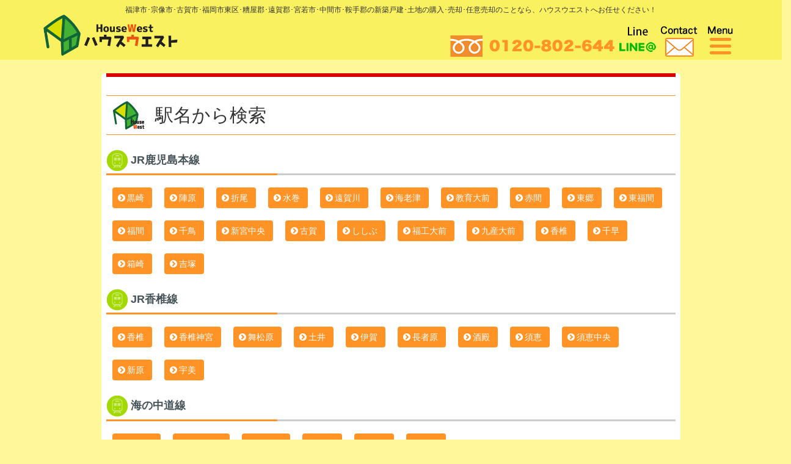

--- FILE ---
content_type: text/html; charset=UTF-8
request_url: https://www.housewest.jp/s_eki/
body_size: 9676
content:
<!DOCTYPE html>
<html lang="ja">
<head>
	<meta charset="utf-8">
	<meta http-equiv="X-UA-Compatible" content="IE=edge">
	<meta name="viewport" content="width=device-width, initial-scale=1">
	<meta name="author" content="">
	<title>駅名から検索 | ハウスウエスト</title>
<!-- Google tag (gtag.js) -->
<script async src="https://www.googletagmanager.com/gtag/js?id=G-TGGCS8PPWD"></script>
<script>
  window.dataLayer = window.dataLayer || [];
  function gtag(){dataLayer.push(arguments);}
  gtag('js', new Date());

  gtag('config', 'G-TGGCS8PPWD');
</script>
	<!-- HTML5 Shim and Respond.js IE8 support of HTML5 elements and media queries -->
	<!-- WARNING: Respond.js doesn't work if you view the page via file:// -->
	<!--[if lt IE 9]>
		<script src="//oss.maxcdn.com/libs/html5shiv/3.7.0/html5shiv.js"></script>
		<script src="//oss.maxcdn.com/libs/respond.js/1.4.2/respond.min.js"></script>
	<![endif]-->
	<!-- WP-Rakudane-Plugin Generated -->
<meta name="viewport" content="width=device-width,initial-scale=1.0,minimum-scale=1.0,maximum-scale=1.0,user-scalable=no">

<!-- All in One SEO Pack 2.3.13.2 by Michael Torbert of Semper Fi Web Design[223,230] -->
<link rel="canonical" href="https://www.housewest.jp/s_eki/" />
<!-- WP-Rakudane-Plugin Generated -->
<meta name="viewport" content="width=device-width,initial-scale=1.0,minimum-scale=1.0,maximum-scale=1.0,user-scalable=no">
<meta property="og:title" content="駅名から検索 | ハウスウエスト" />
<meta property="og:type" content="article" />
<meta property="og:url" content="https://www.housewest.jp/s_eki/" />
<meta property="og:site_name" content="ハウスウエスト" />
<meta property="article:published_time" content="2020-11-30T16:21:47Z" />
<meta property="article:modified_time" content="2020-11-30T16:21:58Z" />
<meta name="twitter:card" content="summary" />
<meta name="twitter:title" content="駅名から検索 | ハウスウエスト" />
			<script>
			(function(i,s,o,g,r,a,m){i['GoogleAnalyticsObject']=r;i[r]=i[r]||function(){
			(i[r].q=i[r].q||[]).push(arguments)},i[r].l=1*new Date();a=s.createElement(o),
			m=s.getElementsByTagName(o)[0];a.async=1;a.src=g;m.parentNode.insertBefore(a,m)
			})(window,document,'script','//www.google-analytics.com/analytics.js','ga');

			ga('create', 'UA-62292374-33', 'auto');
			
			ga('send', 'pageview');
			</script>
<!-- /all in one seo pack -->
<link rel='dns-prefetch' href='//s0.wp.com' />
<link rel='dns-prefetch' href='//ajax.googleapis.com' />
<link rel='dns-prefetch' href='//www.google.com' />
<link rel='dns-prefetch' href='//maxcdn.bootstrapcdn.com' />
<link rel='dns-prefetch' href='//s.w.org' />
		<script type="text/javascript">
			window._wpemojiSettings = {"baseUrl":"https:\/\/s.w.org\/images\/core\/emoji\/2.3\/72x72\/","ext":".png","svgUrl":"https:\/\/s.w.org\/images\/core\/emoji\/2.3\/svg\/","svgExt":".svg","source":{"concatemoji":"https:\/\/www.housewest.jp\/wp-includes\/js\/wp-emoji-release.min.js?ver=4.8"}};
			!function(a,b,c){function d(a){var b,c,d,e,f=String.fromCharCode;if(!k||!k.fillText)return!1;switch(k.clearRect(0,0,j.width,j.height),k.textBaseline="top",k.font="600 32px Arial",a){case"flag":return k.fillText(f(55356,56826,55356,56819),0,0),b=j.toDataURL(),k.clearRect(0,0,j.width,j.height),k.fillText(f(55356,56826,8203,55356,56819),0,0),c=j.toDataURL(),b===c&&(k.clearRect(0,0,j.width,j.height),k.fillText(f(55356,57332,56128,56423,56128,56418,56128,56421,56128,56430,56128,56423,56128,56447),0,0),b=j.toDataURL(),k.clearRect(0,0,j.width,j.height),k.fillText(f(55356,57332,8203,56128,56423,8203,56128,56418,8203,56128,56421,8203,56128,56430,8203,56128,56423,8203,56128,56447),0,0),c=j.toDataURL(),b!==c);case"emoji4":return k.fillText(f(55358,56794,8205,9794,65039),0,0),d=j.toDataURL(),k.clearRect(0,0,j.width,j.height),k.fillText(f(55358,56794,8203,9794,65039),0,0),e=j.toDataURL(),d!==e}return!1}function e(a){var c=b.createElement("script");c.src=a,c.defer=c.type="text/javascript",b.getElementsByTagName("head")[0].appendChild(c)}var f,g,h,i,j=b.createElement("canvas"),k=j.getContext&&j.getContext("2d");for(i=Array("flag","emoji4"),c.supports={everything:!0,everythingExceptFlag:!0},h=0;h<i.length;h++)c.supports[i[h]]=d(i[h]),c.supports.everything=c.supports.everything&&c.supports[i[h]],"flag"!==i[h]&&(c.supports.everythingExceptFlag=c.supports.everythingExceptFlag&&c.supports[i[h]]);c.supports.everythingExceptFlag=c.supports.everythingExceptFlag&&!c.supports.flag,c.DOMReady=!1,c.readyCallback=function(){c.DOMReady=!0},c.supports.everything||(g=function(){c.readyCallback()},b.addEventListener?(b.addEventListener("DOMContentLoaded",g,!1),a.addEventListener("load",g,!1)):(a.attachEvent("onload",g),b.attachEvent("onreadystatechange",function(){"complete"===b.readyState&&c.readyCallback()})),f=c.source||{},f.concatemoji?e(f.concatemoji):f.wpemoji&&f.twemoji&&(e(f.twemoji),e(f.wpemoji)))}(window,document,window._wpemojiSettings);
		</script>
		<style type="text/css">
img.wp-smiley,
img.emoji {
	display: inline !important;
	border: none !important;
	box-shadow: none !important;
	height: 1em !important;
	width: 1em !important;
	margin: 0 .07em !important;
	vertical-align: -0.1em !important;
	background: none !important;
	padding: 0 !important;
}
</style>
<link rel='stylesheet' id='contact-form-7-confirm-css'  href='https://www.housewest.jp/wp-content/plugins/contact-form-7-add-confirm/includes/css/styles.css?ver=4.8' type='text/css' media='all' />
<link rel='stylesheet' id='rs-plugin-settings-css'  href='https://www.housewest.jp/wp-content/plugins/revslider/public/assets/css/settings.css?ver=5.0.4' type='text/css' media='all' />
<style id='rs-plugin-settings-inline-css' type='text/css'>
.tp-caption a{color:#ff7302;text-shadow:none;-webkit-transition:all 0.2s ease-out;-moz-transition:all 0.2s ease-out;-o-transition:all 0.2s ease-out;-ms-transition:all 0.2s ease-out}.tp-caption a:hover{color:#ffa902}
</style>
<link rel='stylesheet' id='boostrap-css'  href='https://www.housewest.jp/wp-content/themes/housewest/css/bootstrap.min.css?ver=4.8' type='text/css' media='all' />
<link rel='stylesheet' id='font-awesome-css'  href='//maxcdn.bootstrapcdn.com/font-awesome/4.7.0/css/font-awesome.min.css?ver=4.8' type='text/css' media='all' />
<link rel='stylesheet' id='style-css'  href='https://www.housewest.jp/wp-content/themes/housewest/css/import.css?ver=20251120' type='text/css' media='all' />
<link rel='stylesheet' id='style_bukken-css'  href='https://www.housewest.jp/wp-content/themes/housewest/css/style_bukken.css?ver=4.8' type='text/css' media='all' />
<link rel='stylesheet' id='animate-css'  href='https://www.housewest.jp/wp-content/themes/housewest/css/animate.min.css' type='text/css' media='all' />
<link rel='stylesheet' id='swiper-css'  href='https://www.housewest.jp/wp-content/themes/housewest/css/swiper.min.css' type='text/css' media='all' />
<link rel='stylesheet' id='jetpack_css-css'  href='https://www.housewest.jp/wp-content/plugins/jetpack/css/jetpack.css?ver=5.0' type='text/css' media='all' />
<script  src='//ajax.googleapis.com/ajax/libs/jquery/1.10.2/jquery.min.js?ver=1.10.2'></script>
<script  src='https://www.housewest.jp/wp-content/plugins/revslider/public/assets/js/jquery.themepunch.tools.min.js?ver=5.0.4'></script>
<script  src='https://www.housewest.jp/wp-content/plugins/revslider/public/assets/js/jquery.themepunch.revolution.min.js?ver=5.0.4'></script>
<link rel='https://api.w.org/' href='https://www.housewest.jp/wp-json/' />
<link rel="EditURI" type="application/rsd+xml" title="RSD" href="https://www.housewest.jp/xmlrpc.php?rsd" />
<link rel="wlwmanifest" type="application/wlwmanifest+xml" href="https://www.housewest.jp/wp-includes/wlwmanifest.xml" /> 
<meta name="generator" content="WordPress 4.8" />
<link rel='shortlink' href='https://wp.me/P91gue-FN' />
<link rel="alternate" type="application/json+oembed" href="https://www.housewest.jp/wp-json/oembed/1.0/embed?url=https%3A%2F%2Fwww.housewest.jp%2Fs_eki%2F" />
<link rel="alternate" type="text/xml+oembed" href="https://www.housewest.jp/wp-json/oembed/1.0/embed?url=https%3A%2F%2Fwww.housewest.jp%2Fs_eki%2F&#038;format=xml" />
<!-- Favicon Rotator -->
<link rel="shortcut icon" href="https://www.housewest.jp/wp-content/uploads/2017/07/apple-touch-icon-180x180-precomposed.png" />
<link rel="apple-touch-icon-precomposed" href="https://www.housewest.jp/wp-content/uploads/2022/05/fav_hw.png" />
<!-- End Favicon Rotator -->
	<style type="text/css">
		div.wpcf7 .screen-reader-response {
			display: none;
		}
		div.wpcf7 img.ajax-loader {
			border: none;
			vertical-align: middle;
			margin-left: 4px;
		}
		div.wpcf7 .form-inline img.ajax-loader {
			display: inline;
		}
		div.wpcf7 div.ajax-error {
			display: none;
		}
		div.wpcf7 .wpcf7-display-none {
			display: none;
		}
		div.wpcf7 .form-inline .form-group {
			max-width: 250px;
		}
		div.wpcf7 .input-group-addon img {
			height: 100%;
			width: auto;
			max-width: none !important;
			border-radius: 5px;
		}
		div.wpcf7 .input-group-addon.input-group-has-image {
			padding: 0;
		}
	</style>
	
<link rel='dns-prefetch' href='//v0.wordpress.com'>
<style type='text/css'>img#wpstats{display:none}</style><script src="https://ajaxzip3.github.io/ajaxzip3.js" charset="UTF-8"></script>
    <script type="text/javascript">
    jQuery(function($){
    	$("#zip").attr('onKeyUp', 'AjaxZip3.zip2addr(this,\'\',\'address\',\'address\');');  
     	$("#rakudane-zipcode").attr('onKeyUp', 'AjaxZip3.zip2addr(this,\'\',\'rakudane-address\',\'rakudane-address\');');     
	})</script><style>.simplemap img{max-width:none !important;padding:0 !important;margin:0 !important;}.staticmap,.staticmap img{max-width:100% !important;height:auto !important;}.simplemap .simplemap-content{display:none;}</style>
<script>var google_map_api_key = 'AIzaSyCUsmQrrpsUCaZ_uAM6KUiOsTr4pKyi-00';</script><meta name="generator" content="Powered by Slider Revolution 5.0.4 - responsive, Mobile-Friendly Slider Plugin for WordPress with comfortable drag and drop interface." />
</head>
<body>
	<section id="head_wrap">
		<div class="container-fluid head_content hide_xs hide_sm">
			<div class="row">
				<div class="col-xs-12">
					<h1 class="head-text">福津市･宗像市･古賀市･福岡市東区･糟屋郡･遠賀郡･宮若市･中間市･鞍手郡の新築戸建･土地の購入･売却･任意売却のことなら、ハウスウエストへお任せください！</h1>
				</div>
			</div>
			<div class="container">
				<div class="row">
					<div class="col-xs-12">
						<div class="head_fx">
							<div class="head_fx_logo">
								<a href="https://www.housewest.jp/"><img src="https://www.housewest.jp/wp-content/themes/housewest/images/logo.png" class="img-responsive"></a>
							</div>
							<div class="head_fx_btn">
								<dd>
									<a href="tel:0120802644">
										<img src="https://www.housewest.jp/wp-content/themes/housewest/images/tel.png" class="sp-tel">
									</a>
								</dd>
								<dd>
									<a href="https://line.me/R/ti/p/%40rdx8005v" target="_blank">
										<img src="https://www.housewest.jp/wp-content/themes/housewest/images/sp-line.png" >
									</a>
								</dd>
								<dd>
									<a href="https://www.housewest.jp/contact">
										<img src="https://www.housewest.jp/wp-content/themes/housewest/images/sp-contact.png" >
									</a>
								</dd>
								<dd class="xs-sidemenu-btn">
									<img src="https://www.housewest.jp/wp-content/themes/housewest/images/sp-menu.png" >
								</dd>
							</div>
						</div>
					</div>	
				</div>					
			</div>
		</div>

		<div class="container head_content hide_md hide_lg">
			<div class="row">			
				<div class="col-xs-12 sp-head hide_md hide_lg">
					<div class="xs_hdlg">
						<a href="https://www.housewest.jp/">
							<img src="https://www.housewest.jp/wp-content/themes/housewest/images/logo.png" class="img-responsive">
						</a>
						<!-- <a href="tel:0120802644">
							<img src="https://www.housewest.jp/wp-content/themes/housewest/images/tel.png" class="img-responsive">
						</a> -->
					</div>
					<div>
						<ul>							
							<li class="xs-sidemenu-btn"><img src="https://www.housewest.jp/wp-content/themes/housewest/images/sp-menu.png" ></li>
						</ul>
					</div>
				</div>
			</div>
		</div>
	</section>

	<div id="main-content">
<section id="contentspage">

<div class="container mt20">
	<div class="row-10">
		
<!--コンテンツ-->
			<div class="col-xs-12 col-sm-12 col-md-10 col-md-offset-1">	
				<div class="con-waku">
					<div class="con-waku-inner">
						<h2 class="midashi01">駅名から検索</h2>
							<div class="row school-waku">
								<div class="col-xs-12">
									<h4 class="border-gray"><img src="https://www.housewest.jp/wp-content/themes/housewest/images/ico-eki.png" class="img-responsive inline-block mr5">JR鹿児島本線</h4>
										<div class="row">
											<div class="col-xs-12">
												<ul>
													<li><a href="https://www.housewest.jp/sale/?_s=1&bdata%5Bb201%5D=010201%2C010203%2C010202%2C010204%2C0103%2C0101&bdata%5Bfeature_target%5D=1004&bdata%5Bfeature_file%5D=mos_list&bdata%5Bstation%5D=1190212&bdata%5Bpref%5D=40&bdata%5Bline%5D=11902%2C11903%2C11904" class="btn btn-main btn-arrow-left2 pull-left">黒崎</a>
													</li>
													<li><a href="https://www.housewest.jp/sale/?_s=1&bdata%5Bb201%5D=010201%2C010203%2C010202%2C010204%2C0103%2C0101&bdata%5Bfeature_target%5D=1004&bdata%5Bfeature_file%5D=mos_list&bdata%5Bstation%5D=1190213&bdata%5Bpref%5D=40&bdata%5Bline%5D=11902%2C11903%2C11904" class="btn btn-main btn-arrow-left2 pull-left">陣原</a>
													</li>
													<li><a href="https://www.housewest.jp/sale/?_s=1&bdata%5Bb201%5D=010201%2C010203%2C010202%2C010204%2C0103%2C0101&bdata%5Bfeature_target%5D=1004&bdata%5Bfeature_file%5D=mos_list&bdata%5Bstation%5D=1190214&bdata%5Bpref%5D=40&bdata%5Bline%5D=11902%2C11903%2C11904" class="btn btn-main btn-arrow-left2 pull-left">折尾</a>
													</li>
													<li><a href="https://www.housewest.jp/sale/?_s=1&bdata%5Bb201%5D=010201%2C010203%2C010202%2C010204%2C0103%2C0101&bdata%5Bfeature_target%5D=1004&bdata%5Bfeature_file%5D=mos_list&bdata%5Bstation%5D=1190215&bdata%5Bpref%5D=40&bdata%5Bline%5D=11902%2C11903%2C11904" class="btn btn-main btn-arrow-left2 pull-left">水巻</a>
													</li>
													<li><a href="https://www.housewest.jp/sale/?_s=1&bdata%5Bb201%5D=010201%2C010203%2C010202%2C010204%2C0103%2C0101&bdata%5Bfeature_target%5D=1004&bdata%5Bfeature_file%5D=mos_list&bdata%5Bstation%5D=1190216&bdata%5Bpref%5D=40&bdata%5Bline%5D=11902%2C11903%2C11904" class="btn btn-main btn-arrow-left2 pull-left">遠賀川</a>
													</li>
													<li><a href="https://www.housewest.jp/sale/?_s=1&bdata%5Bb201%5D=010201%2C010203%2C010202%2C010204%2C0103%2C0101&bdata%5Bfeature_target%5D=1004&bdata%5Bfeature_file%5D=mos_list&bdata%5Bstation%5D=1190217&bdata%5Bpref%5D=40&bdata%5Bline%5D=11902%2C11903%2C11904" class="btn btn-main btn-arrow-left2 pull-left">海老津</a>
													</li>
													<li><a href="https://www.housewest.jp/sale/?_s=1&bdata%5Bb201%5D=010201%2C010203%2C010202%2C010204%2C0103%2C0101&bdata%5Bfeature_target%5D=1004&bdata%5Bfeature_file%5D=mos_list&bdata%5Bstation%5D=1190218&bdata%5Bpref%5D=40&bdata%5Bline%5D=11902%2C11903%2C11904" class="btn btn-main btn-arrow-left2 pull-left">教育大前</a>
													</li>
													<li><a href="https://www.housewest.jp/sale/?_s=1&bdata%5Bb201%5D=010201%2C010203%2C010202%2C010204%2C0103%2C0101&bdata%5Bfeature_target%5D=1004&bdata%5Bfeature_file%5D=mos_list&bdata%5Bstation%5D=1190219&bdata%5Bpref%5D=40&bdata%5Bline%5D=11902%2C11903%2C11904" class="btn btn-main btn-arrow-left2 pull-left">赤間</a>
													</li>
													<li><a href="https://www.housewest.jp/sale/?_s=1&bdata%5Bb201%5D=010201%2C010203%2C010202%2C010204%2C0103%2C0101&bdata%5Bfeature_target%5D=1004&bdata%5Bfeature_file%5D=mos_list&bdata%5Bstation%5D=1190220&bdata%5Bpref%5D=40&bdata%5Bline%5D=11902%2C11903%2C11904" class="btn btn-main btn-arrow-left2 pull-left">東郷</a>
													</li>
													<li><a href="https://www.housewest.jp/sale/?_s=1&bdata%5Bb201%5D=010201%2C010203%2C010202%2C010204%2C0103%2C0101&bdata%5Bfeature_target%5D=1004&bdata%5Bfeature_file%5D=mos_list&bdata%5Bstation%5D=1190221&bdata%5Bpref%5D=40&bdata%5Bline%5D=11902%2C11903%2C11904" class="btn btn-main btn-arrow-left2 pull-left">東福間</a>
													</li>
													<li><a href="https://www.housewest.jp/sale/?_s=1&bdata%5Bb201%5D=010201%2C010203%2C010202%2C010204%2C0103%2C0101&bdata%5Bfeature_target%5D=1004&bdata%5Bfeature_file%5D=mos_list&bdata%5Bstation%5D=1190222&bdata%5Bpref%5D=40&bdata%5Bline%5D=11902%2C11903%2C11904" class="btn btn-main btn-arrow-left2 pull-left">福間</a>
													</li>
													<li><a href="https://www.housewest.jp/sale/?_s=1&bdata%5Bb201%5D=010201%2C010203%2C010202%2C010204%2C0103%2C0101&bdata%5Bfeature_target%5D=1004&bdata%5Bfeature_file%5D=mos_list&bdata%5Bstation%5D=1190223&bdata%5Bpref%5D=40&bdata%5Bline%5D=11902%2C11903%2C11904" class="btn btn-main btn-arrow-left2 pull-left">千鳥</a>
													</li>
													<li><a href="https://www.housewest.jp/sale/?_s=1&bdata%5Bb201%5D=010201%2C010203%2C010202%2C010204%2C0103%2C0101&bdata%5Bfeature_target%5D=1004&bdata%5Bfeature_file%5D=mos_list&bdata%5Bstation%5D=1190233&bdata%5Bpref%5D=40&bdata%5Bline%5D=11902%2C11903%2C11904" class="btn btn-main btn-arrow-left2 pull-left">新宮中央</a>
													</li>
													<li><a href="https://www.housewest.jp/sale/?_s=1&bdata%5Bb201%5D=010201%2C010203%2C010202%2C010204%2C0103%2C0101&bdata%5Bfeature_target%5D=1004&bdata%5Bfeature_file%5D=mos_list&bdata%5Bstation%5D=1190224&bdata%5Bpref%5D=40&bdata%5Bline%5D=11902%2C11903%2C11904" class="btn btn-main btn-arrow-left2 pull-left">古賀</a>
													</li>
													<li><a href="https://www.housewest.jp/sale/?_s=1&bdata%5Bb201%5D=010201%2C010203%2C010202%2C010204%2C0103%2C0101&bdata%5Bfeature_target%5D=1004&bdata%5Bfeature_file%5D=mos_list&bdata%5Bstation%5D=1190232&bdata%5Bpref%5D=40&bdata%5Bline%5D=11902%2C11903%2C11904" class="btn btn-main btn-arrow-left2 pull-left">ししぶ</a>
													</li>
													<li><a href="https://www.housewest.jp/sale/?_s=1&bdata%5Bb201%5D=010201%2C010203%2C010202%2C010204%2C0103%2C0101&bdata%5Bfeature_target%5D=1004&bdata%5Bfeature_file%5D=mos_list&bdata%5Bstation%5D=1190225&bdata%5Bpref%5D=40&bdata%5Bline%5D=11902%2C11903%2C11904" class="btn btn-main btn-arrow-left2 pull-left">福工大前</a>
													</li>
													<li><a href="https://www.housewest.jp/sale/?_s=1&bdata%5Bb201%5D=010201%2C010203%2C010202%2C010204%2C0103%2C0101&bdata%5Bfeature_target%5D=1004&bdata%5Bfeature_file%5D=mos_list&bdata%5Bstation%5D=1190226&bdata%5Bpref%5D=40&bdata%5Bline%5D=11902%2C11903%2C11904" class="btn btn-main btn-arrow-left2 pull-left">九産大前</a>
													</li>
													<li><a href="https://www.housewest.jp/sale/?_s=1&bdata%5Bb201%5D=010201%2C010203%2C010202%2C010204%2C0103%2C0101&bdata%5Bfeature_target%5D=1004&bdata%5Bfeature_file%5D=mos_list&bdata%5Bstation%5D=1190227&bdata%5Bpref%5D=40&bdata%5Bline%5D=11902%2C11903%2C11904" class="btn btn-main btn-arrow-left2 pull-left">香椎</a>
													</li>
													<li><a href="https://www.housewest.jp/sale/?_s=1&bdata%5Bb201%5D=010201%2C010203%2C010202%2C010204%2C0103%2C0101&bdata%5Bfeature_target%5D=1004&bdata%5Bfeature_file%5D=mos_list&bdata%5Bstation%5D=1190228&bdata%5Bpref%5D=40&bdata%5Bline%5D=11902%2C11903%2C11904" class="btn btn-main btn-arrow-left2 pull-left">千早</a>
													</li>
													<li><a href="https://www.housewest.jp/sale/?_s=1&bdata%5Bb201%5D=010201%2C010203%2C010202%2C010204%2C0103%2C0101&bdata%5Bfeature_target%5D=1004&bdata%5Bfeature_file%5D=mos_list&bdata%5Bstation%5D=1190229&bdata%5Bpref%5D=40&bdata%5Bline%5D=11902%2C11903%2C11904" class="btn btn-main btn-arrow-left2 pull-left">箱崎</a>
													</li>
													<li><a href="https://www.housewest.jp/sale/?_s=1&bdata%5Bb201%5D=010201%2C010203%2C010202%2C010204%2C0103%2C0101&bdata%5Bfeature_target%5D=1004&bdata%5Bfeature_file%5D=mos_list&bdata%5Bstation%5D=1190230&bdata%5Bpref%5D=40&bdata%5Bline%5D=11902%2C11903%2C11904" class="btn btn-main btn-arrow-left2 pull-left">吉塚</a>
													</li>
												</ul>
											</div>
										</div>
								</div>
							</div>
							<div class="row school-waku">
								<div class="col-xs-12">
									<h4 class="border-gray"><img src="https://www.housewest.jp/wp-content/themes/housewest/images/ico-eki.png" class="img-responsive inline-block mr5">JR香椎線</h4>
										<div class="row">
											<div class="col-xs-12">
												<ul>
													<li><a href="https://www.housewest.jp/sale/?_s=1&bdata%5Bb201%5D=010201%2C010203%2C010202%2C010204%2C0103%2C0101&bdata%5Bfeature_target%5D=1004&bdata%5Bfeature_file%5D=mos_list&bdata%5Bstation%5D=1191701&bdata%5Bpref%5D=40&bdata%5Bline%5D=11917" class="btn btn-main btn-arrow-left2 pull-left">香椎</a>
													</li>
													<li><a href="https://www.housewest.jp/sale/?_s=1&bdata%5Bb201%5D=010201%2C010203%2C010202%2C010204%2C0103%2C0101&bdata%5Bfeature_target%5D=1004&bdata%5Bfeature_file%5D=mos_list&bdata%5Bstation%5D=1191702&bdata%5Bpref%5D=40&bdata%5Bline%5D=11917" class="btn btn-main btn-arrow-left2 pull-left">香椎神宮</a>
													</li>
													<li><a href="https://www.housewest.jp/sale/?_s=1&bdata%5Bb201%5D=010201%2C010203%2C010202%2C010204%2C0103%2C0101&bdata%5Bfeature_target%5D=1004&bdata%5Bfeature_file%5D=mos_list&bdata%5Bstation%5D=1191703&bdata%5Bpref%5D=40&bdata%5Bline%5D=11917" class="btn btn-main btn-arrow-left2 pull-left">舞松原</a>
													</li>
													<li><a href="https://www.housewest.jp/sale/?_s=1&bdata%5Bb201%5D=010201%2C010203%2C010202%2C010204%2C0103%2C0101&bdata%5Bfeature_target%5D=1004&bdata%5Bfeature_file%5D=mos_list&bdata%5Bstation%5D=1191704&bdata%5Bpref%5D=40&bdata%5Bline%5D=11917" class="btn btn-main btn-arrow-left2 pull-left">土井</a>
													</li>
													<li><a href="https://www.housewest.jp/sale/?_s=1&bdata%5Bb201%5D=010201%2C010203%2C010202%2C010204%2C0103%2C0101&bdata%5Bfeature_target%5D=1004&bdata%5Bfeature_file%5D=mos_list&bdata%5Bstation%5D=1191705&bdata%5Bpref%5D=40&bdata%5Bline%5D=11917" class="btn btn-main btn-arrow-left2 pull-left">伊賀</a>
													</li>
													<li><a href="https://www.housewest.jp/sale/?_s=1&bdata%5Bb201%5D=010201%2C010203%2C010202%2C010204%2C0103%2C0101&bdata%5Bfeature_target%5D=1004&bdata%5Bfeature_file%5D=mos_list&bdata%5Bstation%5D=1191706&bdata%5Bpref%5D=40&bdata%5Bline%5D=11917" class="btn btn-main btn-arrow-left2 pull-left">長者原</a>
													</li>
													<li><a href="https://www.housewest.jp/sale/?_s=1&bdata%5Bb201%5D=010201%2C010203%2C010202%2C010204%2C0103%2C0101&bdata%5Bfeature_target%5D=1004&bdata%5Bfeature_file%5D=mos_list&bdata%5Bstation%5D=1191707&bdata%5Bpref%5D=40&bdata%5Bline%5D=11917" class="btn btn-main btn-arrow-left2 pull-left">酒殿</a>
													</li>
													<li><a href="https://www.housewest.jp/sale/?_s=1&bdata%5Bb201%5D=010201%2C010203%2C010202%2C010204%2C0103%2C0101&bdata%5Bfeature_target%5D=1004&bdata%5Bfeature_file%5D=mos_list&bdata%5Bstation%5D=1191708&bdata%5Bpref%5D=40&bdata%5Bline%5D=11917" class="btn btn-main btn-arrow-left2 pull-left">須恵</a>
													</li>
													<li><a href="https://www.housewest.jp/sale/?_s=1&bdata%5Bb201%5D=010201%2C010203%2C010202%2C010204%2C0103%2C0101&bdata%5Bfeature_target%5D=1004&bdata%5Bfeature_file%5D=mos_list&bdata%5Bstation%5D=1191709&bdata%5Bpref%5D=40&bdata%5Bline%5D=11917" class="btn btn-main btn-arrow-left2 pull-left">須恵中央</a>
													</li>
													<li><a href="https://www.housewest.jp/sale/?_s=1&bdata%5Bb201%5D=010201%2C010203%2C010202%2C010204%2C0103%2C0101&bdata%5Bfeature_target%5D=1004&bdata%5Bfeature_file%5D=mos_list&bdata%5Bstation%5D=1191710&bdata%5Bpref%5D=40&bdata%5Bline%5D=11917" class="btn btn-main btn-arrow-left2 pull-left">新原</a>
													</li>
													<li><a href="https://www.housewest.jp/sale/?_s=1&bdata%5Bb201%5D=010201%2C010203%2C010202%2C010204%2C0103%2C0101&bdata%5Bfeature_target%5D=1004&bdata%5Bfeature_file%5D=mos_list&bdata%5Bstation%5D=1191711&bdata%5Bpref%5D=40&bdata%5Bline%5D=11917" class="btn btn-main btn-arrow-left2 pull-left">宇美</a>
													</li>
												</ul>
											</div>
										</div>
								</div>
							</div>
							<div class="row school-waku">
								<div class="col-xs-12">
									<h4 class="border-gray"><img src="https://www.housewest.jp/wp-content/themes/housewest/images/ico-eki.png" class="img-responsive inline-block mr5">海の中道線</h4>
										<div class="row">
											<div class="col-xs-12">
												<ul>
													<li><a href="https://www.housewest.jp/sale/?_s=1&bdata%5Bb201%5D=010201%2C010203%2C010202%2C010204%2C0103%2C0101&bdata%5Bfeature_target%5D=1004&bdata%5Bfeature_file%5D=mos_list&bdata%5Bstation%5D=1191601&bdata%5Bpref%5D=40&bdata%5Bline%5D=11916" class="btn btn-main btn-arrow-left2 pull-left">西戸崎</a>
													</li>
													<li><a href="https://www.housewest.jp/sale/?_s=1&bdata%5Bb201%5D=010201%2C010203%2C010202%2C010204%2C0103%2C0101&bdata%5Bfeature_target%5D=1004&bdata%5Bfeature_file%5D=mos_list&bdata%5Bstation%5D=1191602&bdata%5Bpref%5D=40&bdata%5Bline%5D=11916" class="btn btn-main btn-arrow-left2 pull-left">海ノ中道</a>
													</li>
													<li><a href="https://www.housewest.jp/sale/?_s=1&bdata%5Bb201%5D=010201%2C010203%2C010202%2C010204%2C0103%2C0101&bdata%5Bfeature_target%5D=1004&bdata%5Bfeature_file%5D=mos_list&bdata%5Bstation%5D=1191603&bdata%5Bpref%5D=40&bdata%5Bline%5D=11916" class="btn btn-main btn-arrow-left2 pull-left">雁ノ巣</a>
													</li>
													<li><a href="https://www.housewest.jp/sale/?_s=1&bdata%5Bb201%5D=010201%2C010203%2C010202%2C010204%2C0103%2C0101&bdata%5Bfeature_target%5D=1004&bdata%5Bfeature_file%5D=mos_list&bdata%5Bstation%5D=1191604&bdata%5Bpref%5D=40&bdata%5Bline%5D=11916" class="btn btn-main btn-arrow-left2 pull-left">奈多</a>
													</li>
													<li><a href="https://www.housewest.jp/sale/?_s=1&bdata%5Bb201%5D=010201%2C010203%2C010202%2C010204%2C0103%2C0101&bdata%5Bfeature_target%5D=1004&bdata%5Bfeature_file%5D=mos_list&bdata%5Bstation%5D=1191605&bdata%5Bpref%5D=40&bdata%5Bline%5D=11916" class="btn btn-main btn-arrow-left2 pull-left">和白</a>
													</li>
													<li><a href="https://www.housewest.jp/sale/?_s=1&bdata%5Bb201%5D=010201%2C010203%2C010202%2C010204%2C0103%2C0101&bdata%5Bfeature_target%5D=1004&bdata%5Bfeature_file%5D=mos_list&bdata%5Bstation%5D=1191606&bdata%5Bpref%5D=40&bdata%5Bline%5D=11916" class="btn btn-main btn-arrow-left2 pull-left">香椎</a>
													</li>
												</ul>
											</div>
										</div>
								</div>
							</div>

							<div class="row school-waku">
								<div class="col-xs-12">
									<h4 class="border-gray"><img src="https://www.housewest.jp/wp-content/themes/housewest/images/ico-eki.png" class="img-responsive inline-block mr5">福北ゆたか線</h4>
										<div class="row">
											<div class="col-xs-12">
												<ul>
													<li><a href="https://www.housewest.jp/sale/?_s=1&bdata%5Bb201%5D=010201%2C010203%2C010202%2C010204%2C0103%2C0101&bdata%5Bfeature_target%5D=1004&bdata%5Bfeature_file%5D=mos_list&bdata%5Bstation%5D=1191101&bdata%5Bpref%5D=40&bdata%5Bline%5D=11908%2C11911" class="btn btn-main btn-arrow-left2 pull-left">折尾</a>
													</li>													
													<li><a href="https://www.housewest.jp/sale/?_s=1&bdata%5Bb201%5D=010201%2C010203%2C010202%2C010204%2C0103%2C0101&bdata%5Bfeature_target%5D=1004&bdata%5Bfeature_file%5D=mos_list&bdata%5Bstation%5D=1191102&bdata%5Bpref%5D=40&bdata%5Bline%5D=11908%2C11911" class="btn btn-main btn-arrow-left2 pull-left">東水巻</a>
													</li>
													<li><a href="https://www.housewest.jp/sale/?_s=1&bdata%5Bb201%5D=010201%2C010203%2C010202%2C010204%2C0103%2C0101&bdata%5Bfeature_target%5D=1004&bdata%5Bfeature_file%5D=mos_list&bdata%5Bstation%5D=1191103&bdata%5Bpref%5D=40&bdata%5Bline%5D=11908%2C11911" class="btn btn-main btn-arrow-left2 pull-left">中間</a>
													</li>
													<li><a href="https://www.housewest.jp/sale/?_s=1&bdata%5Bb201%5D=010201%2C010203%2C010202%2C010204%2C0103%2C0101&bdata%5Bfeature_target%5D=1004&bdata%5Bfeature_file%5D=mos_list&bdata%5Bstation%5D=1191104&bdata%5Bpref%5D=40&bdata%5Bline%5D=11908%2C11911" class="btn btn-main btn-arrow-left2 pull-left">筑前垣生</a>
													</li>
													<li><a href="https://www.housewest.jp/sale/?_s=1&bdata%5Bb201%5D=010201%2C010203%2C010202%2C010204%2C0103%2C0101&bdata%5Bfeature_target%5D=1004&bdata%5Bfeature_file%5D=mos_list&bdata%5Bstation%5D=1191105&bdata%5Bpref%5D=40&bdata%5Bline%5D=11908%2C11911" class="btn btn-main btn-arrow-left2 pull-left">鞍手</a>
													</li>
													<li><a href="https://www.housewest.jp/sale/?_s=1&bdata%5Bb201%5D=010201%2C010203%2C010202%2C010204%2C0103%2C0101&bdata%5Bfeature_target%5D=1004&bdata%5Bfeature_file%5D=mos_list&bdata%5Bstation%5D=1191106&bdata%5Bpref%5D=40&bdata%5Bline%5D=11908%2C11911" class="btn btn-main btn-arrow-left2 pull-left">筑前植木</a>
													</li>
													<li><a href="https://www.housewest.jp/sale/?_s=1&bdata%5Bb201%5D=010201%2C010203%2C010202%2C010204%2C0103%2C0101&bdata%5Bfeature_target%5D=1004&bdata%5Bfeature_file%5D=mos_list&bdata%5Bstation%5D=1191107&bdata%5Bpref%5D=40&bdata%5Bline%5D=11908%2C11911" class="btn btn-main btn-arrow-left2 pull-left">新入</a>
													</li>
													<li><a href="https://www.housewest.jp/sale/?_s=1&bdata%5Bb201%5D=010201%2C010203%2C010202%2C010204%2C0103%2C0101&bdata%5Bfeature_target%5D=1004&bdata%5Bfeature_file%5D=mos_list&bdata%5Bstation%5D=1191108&bdata%5Bpref%5D=40&bdata%5Bline%5D=11908%2C11911" class="btn btn-main btn-arrow-left2 pull-left">直方</a>
													</li>
													<li><a href="https://www.housewest.jp/sale/?_s=1&bdata%5Bb201%5D=010201%2C010203%2C010202%2C010204%2C0103%2C0101&bdata%5Bfeature_target%5D=1004&bdata%5Bfeature_file%5D=mos_list&bdata%5Bstation%5D=1191109&bdata%5Bpref%5D=40&bdata%5Bline%5D=11908%2C11911" class="btn btn-main btn-arrow-left2 pull-left">勝野</a>
													</li>
													<li><a href="https://www.housewest.jp/sale/?_s=1&bdata%5Bb201%5D=010201%2C010203%2C010202%2C010204%2C0103%2C0101&bdata%5Bfeature_target%5D=1004&bdata%5Bfeature_file%5D=mos_list&bdata%5Bstation%5D=1191110&bdata%5Bpref%5D=40&bdata%5Bline%5D=11908%2C11911" class="btn btn-main btn-arrow-left2 pull-left">小竹</a>
													</li>
													<li><a href="https://www.housewest.jp/sale/?_s=1&bdata%5Bb201%5D=010201%2C010203%2C010202%2C010204%2C0103%2C0101&bdata%5Bfeature_target%5D=1004&bdata%5Bfeature_file%5D=mos_list&bdata%5Bstation%5D=1190804&bdata%5Bpref%5D=40&bdata%5Bline%5D=11908" class="btn btn-main btn-arrow-left2 pull-left">城戸南蔵院前</a>
													</li>
													<li><a href="https://www.housewest.jp/sale/?_s=1&bdata%5Bb201%5D=010201%2C010203%2C010202%2C010204%2C0103%2C0101&bdata%5Bfeature_target%5D=1004&bdata%5Bfeature_file%5D=mos_list&bdata%5Bstation%5D=1190805&bdata%5Bpref%5D=40&bdata%5Bline%5D=11908" class="btn btn-main btn-arrow-left2 pull-left">筑前山手</a>
													</li>
													<li><a href="https://www.housewest.jp/sale/?_s=1&bdata%5Bb201%5D=010201%2C010203%2C010202%2C010204%2C0103%2C0101&bdata%5Bfeature_target%5D=1004&bdata%5Bfeature_file%5D=mos_list&bdata%5Bstation%5D=1190806&bdata%5Bpref%5D=40&bdata%5Bline%5D=11908" class="btn btn-main btn-arrow-left2 pull-left">篠栗</a>
													</li>
													<li><a href="https://www.housewest.jp/sale/?_s=1&bdata%5Bb201%5D=010201%2C010203%2C010202%2C010204%2C0103%2C0101&bdata%5Bfeature_target%5D=1004&bdata%5Bfeature_file%5D=mos_list&bdata%5Bstation%5D=1190807&bdata%5Bpref%5D=40&bdata%5Bline%5D=11908" class="btn btn-main btn-arrow-left2 pull-left">門松</a>
													</li>
													<li><a href="https://www.housewest.jp/sale/?_s=1&bdata%5Bb201%5D=010201%2C010203%2C010202%2C010204%2C0103%2C0101&bdata%5Bfeature_target%5D=1004&bdata%5Bfeature_file%5D=mos_list&bdata%5Bstation%5D=1190808&bdata%5Bpref%5D=40&bdata%5Bline%5D=11908" class="btn btn-main btn-arrow-left2 pull-left">長者原</a>
													</li>
													<li><a href="https://www.housewest.jp/sale/?_s=1&bdata%5Bb201%5D=010201%2C010203%2C010202%2C010204%2C0103%2C0101&bdata%5Bfeature_target%5D=1004&bdata%5Bfeature_file%5D=mos_list&bdata%5Bstation%5D=1190809&bdata%5Bpref%5D=40&bdata%5Bline%5D=11908" class="btn btn-main btn-arrow-left2 pull-left">原町</a>
													</li>
													<li><a href="https://www.housewest.jp/sale/?_s=1&bdata%5Bb201%5D=010201%2C010203%2C010202%2C010204%2C0103%2C0101&bdata%5Bfeature_target%5D=1004&bdata%5Bfeature_file%5D=mos_list&bdata%5Bstation%5D=1190810&bdata%5Bpref%5D=40&bdata%5Bline%5D=11908" class="btn btn-main btn-arrow-left2 pull-left">柚須</a>
													</li>
													<li><a href="https://www.housewest.jp/sale/?_s=1&bdata%5Bb201%5D=010201%2C010203%2C010202%2C010204%2C0103%2C0101&bdata%5Bfeature_target%5D=1004&bdata%5Bfeature_file%5D=mos_list&bdata%5Bstation%5D=1190811&bdata%5Bpref%5D=40&bdata%5Bline%5D=11908" class="btn btn-main btn-arrow-left2 pull-left">吉塚</a>
													</li>
												</ul>
											</div>
										</div>
								</div>
							</div>

							<div class="row school-waku">
								<div class="col-xs-12">
									<h4 class="border-gray"><img src="https://www.housewest.jp/wp-content/themes/housewest/images/ico-eki.png" class="img-responsive inline-block mr5">若松線</h4>
										<div class="row">
											<div class="col-xs-12">
												<ul>
													<li><a href="https://www.housewest.jp/sale/?_s=1&bdata%5Bb201%5D=010201%2C010203%2C010202%2C010204%2C0103%2C0101&bdata%5Bfeature_target%5D=1004&bdata%5Bfeature_file%5D=mos_list&bdata%5Bstation%5D=1191006&bdata%5Bpref%5D=40&bdata%5Bline%5D=11910" class="btn btn-main btn-arrow-left2 pull-left">折尾</a>
													</li>
													<li><a href="https://www.housewest.jp/sale/?_s=1&bdata%5Bb201%5D=010201%2C010203%2C010202%2C010204%2C0103%2C0101&bdata%5Bfeature_target%5D=1004&bdata%5Bfeature_file%5D=mos_list&bdata%5Bstation%5D=1191006&bdata%5Bpref%5D=40&bdata%5Bline%5D=11910" class="btn btn-main btn-arrow-left2 pull-left">本城</a>
													</li>
												</ul>
											</div>
										</div>
								</div>
							</div>
					</div>
				</div>
			</div>


<!--コンテンツ ここまで-->
	</div>
</div>
</section>
<div class="row" id="sidemenu-search">
	<div class="col-xs-12 col-sm-12"> 
				<div id="xs-sidemenu" class="xs-sidemenu">
			<div class="sidemenu-search">
				<div class="sidemenu-inner">
					<div class="row">
						<div class="col-xs-12 col-sm-12">
							<ul>
								<span class="clearfix">
								<li class="inline-block pull-right b-ichiran" id="xs-sidemenu-btn-close">閉じる</li>
								<a href="https://www.housewest.jp/sale/"><li class="inline-block pull-right b-ichiran">一覧</li></a>								
								<a href="https://www.housewest.jp/contact">
									<img src="https://www.housewest.jp/wp-content/themes/housewest/images/sp-contact.png" class="pull-right mr10">
								</a>
								<a href="https://line.me/R/ti/p/%40rdx8005v" target="_blank">
									<img src="https://www.housewest.jp/wp-content/themes/housewest/images/sp-line.png" class="pull-right mr10">
								</a>
								</span>
							</ul>
						</div>
						<div class="col-xs-12 col-sm-12">
							<h4 class="inline-block">物件検索</h4>
						</div>
					</div>
					<div class="row">
						<div class="col-xs-12 col-sm-6 col-md-4">
							<ul>
								<a href="https://www.housewest.jp/areatop-fukutsu/">
									<h2 class="bold search-area-h4 link_atop">■ 福津市エリア<i class="fa fa-arrow-circle-right pull-right"></i></h2>
								</a>
								<span class="clearfix search-s-bottun">
									<a href="https://www.housewest.jp/shinchiku-fukutsu/">
										<li class="pull-left b-tochi">新築</li>
									</a>
									<a href="https://www.housewest.jp/sale/?bdata[area]=s1&bdata[b201]=010202,010204&bdata[sort]=b031:asc">
										<li class=" pull-left b-man">一戸建て</li>
									</a>
								</span>
								<span class="clearfix search-s-bottun">
									<a href="https://www.housewest.jp/sale/?bdata[area]=s1&bdata[b201]=0101&bdata[sort]=b031:asc">
										<li class="pull-left b-tochi">土地</li>
									</a>
									<a href="https://www.housewest.jp/sale/?bdata[area]=s1&bdata[b201]=0103&bdata[sort]=b031:asc">
										<li class=" pull-left b-man">マンション</li>
									</a>
								</span>
							</ul>
						</div>
						<div class="col-xs-12 col-sm-6 col-md-4">
							<ul>
								<a href="https://www.housewest.jp/areatop-munakata/">
									<h2 class="bold search-area-h4 link_atop">■ 宗像市エリア<i class="fa fa-arrow-circle-right pull-right"></i></h2>
								</a>
								<span class="clearfix search-s-bottun">
									<a href="https://www.housewest.jp/shinchiku-munakata/">
										<li class="pull-left b-tochi">新築</li>
									</a>
									<a href="https://www.housewest.jp/sale/?bdata[area]=s1&bdata[b201]=010202,010204&bdata[sort]=b031:asc">
										<li class=" pull-left b-man">一戸建て</li>
									</a>
								</span>
								<span class="clearfix search-s-bottun">
									<a href="https://www.housewest.jp/sale/?bdata[area]=s2&bdata[b201]=0101&bdata[sort]=b031:asc">
										<li class="pull-left b-tochi">土地</li>
									</a>
									<a href="https://www.housewest.jp/sale/?bdata[area]=s2&bdata[b201]=0103&bdata[sort]=b031:asc">
										<li class=" pull-left b-man">マンション</li>
									</a>
								</span>
							</ul>
						</div>
						<div class="col-xs-12 col-sm-6 col-md-4">
							<ul>
								<a href="https://www.housewest.jp/areatop-koga/">
									<h2 class="bold search-area-h4 link_atop">■ 古賀市エリア<i class="fa fa-arrow-circle-right pull-right"></i></h2>
								</a>
								<span class="clearfix search-s-bottun">
									<a href="https://www.housewest.jp/shinchiku-koga/">
										<li class="pull-left b-tochi">新築</li>
									</a>
									<a href="https://www.housewest.jp/sale/?bdata[area]=s3&bdata[b201]=010202,010204&bdata[sort]=b031:asc">
										<li class=" pull-left b-man">一戸建て</li>
									</a>
								</span>
								<span class="clearfix search-s-bottun">
									<a href="https://www.housewest.jp/sale/?bdata[area]=s3&bdata[b201]=0101&bdata[sort]=b031:asc">
										<li class="pull-left b-tochi">土地</li>
									</a>
									<a href="https://www.housewest.jp/sale/?bdata[area]=s3&bdata[b201]=0103&bdata[sort]=b031:asc">
										<li class=" pull-left b-man">マンション</li>
									</a>
								</span>
							</ul>
						</div>
						<div class="col-xs-12 col-sm-6 col-md-4">
							<ul>
								<a href="https://www.housewest.jp/areatop-shinnguu/">
									<h2 class="bold search-area-h4 link_atop">■ 糟屋郡エリア<i class="fa fa-arrow-circle-right pull-right"></i></h2>
								</a>
								<span class="clearfix search-s-bottun">
									<a href="https://www.housewest.jp/shinchiku-shinnguu/">
										<li class="pull-left b-tochi">新築</li>
									</a>
									<a href="https://www.housewest.jp/sale/?bdata[area]=s4&bdata[b201]=010202,010204&bdata[sort]=b031:asc">
										<li class=" pull-left b-man">一戸建て</li>
									</a>
								</span>
								<span class="clearfix search-s-bottun">
									<a href="https://www.housewest.jp/sale/?bdata[area]=s4&bdata[b201]=0101&bdata[sort]=b031:asc">
										<li class="pull-left b-tochi">土地</li>
									</a>
									<a href="https://www.housewest.jp/sale/?bdata[area]=s4&bdata[b201]=0103&bdata[sort]=b031:asc">
										<li class=" pull-left b-man">マンション</li>
									</a>
								</span>
							</ul>
						</div>
						<div class="col-xs-12 col-sm-6 col-md-4">
							<ul>
								<a href="https://www.housewest.jp/areatop-higashi/">
									<h2 class="bold search-area-h4 link_atop">■ 東区エリア<i class="fa fa-arrow-circle-right pull-right"></i></h2>
								</a>
								<span class="clearfix search-s-bottun">
									<a href="https://www.housewest.jp/shinchiku-higashi/">
										<li class="pull-left b-tochi">新築</li>
									</a>
									<a href="https://www.housewest.jp/sale/?bdata[area]=s5&bdata[b201]=010202,010204&bdata[sort]=b031:asc">
										<li class=" pull-left b-man">一戸建て</li>
									</a>
								</span>
								<span class="clearfix search-s-bottun">
									<a href="https://www.housewest.jp/sale/?bdata[area]=s5&bdata[b201]=0101&bdata[sort]=b031:asc">
										<li class="pull-left b-tochi">土地</li>
									</a>
									<a href="https://www.housewest.jp/sale/?bdata[area]=s5&bdata[b201]=0103&bdata[sort]=b031:asc">
										<li class=" pull-left b-man">マンション</li>
									</a>
								</span>
							</ul>
						</div>
						<!-- <div class="col-xs-12 col-sm-6 col-md-4">
							<ul>
								<a href="https://www.housewest.jp/areatop-onnga/">
									<h2 class="bold search-area-h4 link_atop">■ 遠賀郡エリア<i class="fa fa-arrow-circle-right pull-right"></i></h2>
								</a>
								<span class="clearfix search-s-bottun">
									<a href="https://www.housewest.jp/shinchiku-onnga/">
										<li class="pull-left b-tochi">新築</li>
									</a>
									<a href="https://www.housewest.jp/sale/?bdata[area]=s6&bdata[b201]=010202,010204&bdata[sort]=b031:asc">
										<li class=" pull-left b-man">一戸建て</li>
									</a>
								</span>
								<span class="clearfix search-s-bottun">
									<a href="https://www.housewest.jp/sale/?bdata[area]=s6&bdata[b201]=0101&bdata[sort]=b031:asc">
										<li class="pull-left b-tochi">土地</li>
									</a>
									<a href="https://www.housewest.jp/sale/?bdata[area]=s6&bdata[b201]=0103&bdata[sort]=b031:asc">
										<li class=" pull-left b-man">マンション</li>
									</a>
								</span>
							</ul>
						</div> -->
						<!-- <div class="col-xs-12 col-sm-6 col-md-4">
							<ul>
								<a href="https://www.housewest.jp/areatop-miyawaka/">
									<h2 class="bold search-area-h4 link_atop">■ 宮若市エリア<i class="fa fa-arrow-circle-right pull-right"></i></h2>
								</a>
								<span class="clearfix search-s-bottun">
									<a href="https://www.housewest.jp/shinchiku-miyawaka/">
										<li class="pull-left b-tochi">新築</li>
									</a>
									<a href="https://www.housewest.jp/sale/?bdata[area]=s7&bdata[b201]=010202,010204&bdata[sort]=b031:asc">
										<li class=" pull-left b-man">一戸建て</li>
									</a>
								</span>
								<span class="clearfix search-s-bottun">
									<a href="https://www.housewest.jp/sale/?bdata[area]=s7&bdata[b201]=0101&bdata[sort]=b031:asc">
										<li class="pull-left b-tochi">土地</li>
									</a>
									<a href="https://www.housewest.jp/sale/?bdata[area]=s7&bdata[b201]=0103&bdata[sort]=b031:asc">
										<li class=" pull-left b-man">マンション</li>
									</a>
								</span>
							</ul>
						</div> -->
						<!-- <div class="col-xs-12 col-sm-6 col-md-4">
							<ul>
								<a href="https://www.housewest.jp/areatop-nakama-kurate/">
									<h2 class="bold search-area-h4 link_atop">■ 中間<span class="ft13">・</span>鞍手<span class="ft13">エリア</span><i class="fa fa-arrow-circle-right pull-right"></i></h2>
								</a>
								<span class="clearfix search-s-bottun">
									<a href="https://www.housewest.jp/shinchiku-nakama-kurate/">
										<li class="pull-left b-tochi">新築</li>
									</a>
									<a href="https://www.housewest.jp/sale/?bdata[area]=s8&bdata[b201]=010202,010204&bdata[sort]=b031:asc">
										<li class=" pull-left b-man">一戸建て</li>
									</a>
								</span>
								<span class="clearfix search-s-bottun">
									<a href="https://www.housewest.jp/sale/?bdata[area]=s8&bdata[b201]=0101&bdata[sort]=b031:asc">
										<li class="pull-left b-tochi">土地</li>
									</a>
									<a href="https://www.housewest.jp/sale/?bdata[area]=s8&bdata[b201]=0103&bdata[sort]=b031:asc">
										<li class=" pull-left b-man">マンション</li>
									</a>
								</span>
							</ul>
						</div> -->
						<!-- <div class="col-xs-12 col-sm-6 col-md-4">
							<ul>
								<a href="https://www.housewest.jp/areatop-nogata/">
									<h2 class="bold search-area-h4 link_atop">■ 直方市エリア<i class="fa fa-arrow-circle-right pull-right"></i></h2>
								</a>
								<span class="clearfix search-s-bottun">
									<a href="https://www.housewest.jp/shinchiku-nogata/">
										<li class="pull-left b-tochi">新築</li>
									</a>
									<a href="https://www.housewest.jp/sale/?bdata[area]=s9&bdata[b201]=010202,010204&bdata[sort]=b031:asc">
										<li class=" pull-left b-man">一戸建て</li>
									</a>
								</span>
								<span class="clearfix search-s-bottun">
									<a href="https://www.housewest.jp/sale/?bdata[area]=s9&bdata[b201]=0101&bdata[sort]=b031:asc">
										<li class="pull-left b-tochi">土地</li>
									</a>
									<a href="https://www.housewest.jp/sale/?bdata[area]=s9&bdata[b201]=0103&bdata[sort]=b031:asc">
										<li class=" pull-left b-man">マンション</li>
									</a>
								</span>
							</ul>
						</div> -->
						<!-- <div class="col-xs-12 col-sm-6 col-md-4">
							<ul>
								<a href="https://www.housewest.jp/areatop-yahatanishi/">
									<h2 class="bold search-area-h4 link_atop">■ 八幡西区エリア<i class="fa fa-arrow-circle-right pull-right"></i></h2>
								</a>
								<span class="clearfix search-s-bottun">
									<a href="https://www.housewest.jp/shinchiku-yahatanishi/">
										<li class="pull-left b-tochi">新築</li>
									</a>
									<a href="https://www.housewest.jp/sale/?bdata[area]=s10&bdata[b201]=010202,010204&bdata[sort]=b031:asc">
										<li class=" pull-left b-man">一戸建て</li>
									</a>
								</span>
								<span class="clearfix search-s-bottun">
									<a href="https://www.housewest.jp/sale/?bdata[area]=s10&bdata[b201]=0101&bdata[sort]=b031:asc">
										<li class="pull-left b-tochi">土地</li>
									</a>
									<a href="https://www.housewest.jp/sale/?bdata[area]=s10&bdata[b201]=0103&bdata[sort]=b031:asc">
										<li class=" pull-left b-man">マンション</li>
									</a>
								</span>
							</ul>
						</div> -->
						<div class="col-xs-12 col-sm-6 col-md-4">
							<ul>
								<a href="https://www.housewest.jp/areatop-sonota/">
									<h2 class="bold search-area-h4 link_atop">■ その他<i class="fa fa-arrow-circle-right pull-right"></i></h2>
								</a>
								<span class="clearfix search-s-bottun">
									<a href="https://www.housewest.jp/shinchiku-sonota/">
										<li class="pull-left b-tochi">新築</li>
									</a>
									<a href="https://www.housewest.jp/sale/?bdata[area]=s6&bdata[b201]=010202,010204&bdata[sort]=b031:asc">
										<li class=" pull-left b-man">一戸建て</li>
									</a>
								</span>
								<span class="clearfix search-s-bottun">
									<a href="https://www.housewest.jp/sale/?bdata[area]=s6&bdata[b201]=0101&bdata[sort]=b031:asc">
										<li class="pull-left b-tochi">土地</li>
									</a>
									<a href="https://www.housewest.jp/sale/?bdata[area]=s6&bdata[b201]=0103&bdata[sort]=b031:asc">
										<li class=" pull-left b-man">マンション</li>
									</a>
								</span>
							</ul>
						</div>
					</div>
					<hr>
					<div class="row">
						<div class="col-xs-12 col-sm-6 col-md-3">
							<ul>
								<a href="https://www.housewest.jp/sale/?_s=1&bdata%5Bstation%5D=1190222&bdata%5Bpref%5D=40&bdata%5Bline%5D=11902%2C11903%2C11904">
									<li>福間駅周辺の物件</li>
								</a>
							</ul>
						</div>
						<div class="col-xs-12 col-sm-6 col-md-3">
							<ul>
								<a href="https://www.housewest.jp/sale/?_s=1&bdata%5Bstation%5D=1190221&bdata%5Bline%5D=11902%2C11903%2C11904">
									<li>東福間駅周辺の物件</li>
								</a>
							</ul>
						</div>
						<div class="col-xs-12 col-sm-6 col-md-3">
							<ul>
								<a href="https://www.housewest.jp/sale/?_s=1&bdata%5Bstation%5D=1190224&bdata%5Bline%5D=11902%2C11903%2C11904">
									<li>古賀駅周辺の物件</li>
								</a>
							</ul>
						</div>
					</div>
					<hr>
					<div class="row">
						<div class="col-xs-12 col-sm-6 col-md-3">
							<ul>
								<a href="https://www.housewest.jp/s_eki/">
									<li>駅名で探す</li>
								</a>
							</ul>
						</div>
						<div class="col-xs-12 col-sm-6 col-md-3">
							<ul>
								<a href="https://www.housewest.jp/s_syougakkou/">
									<li>小学校区で探す</li>
								</a>
							</ul>
						</div>
						<div class="col-xs-12 col-sm-6 col-md-3">
							<ul>
								<a href="https://www.housewest.jp/s_tyugakkou/">
									<li>中学校区で探す</li>
								</a>
							</ul>
						</div>
						<div class="col-xs-12 col-sm-6 col-md-3">
							<ul>
								<a href="https://www.housewest.jp/search_map/">
									<li>地図から検索</li>
								</a>
							</ul>
						</div>
						<div class="col-xs-12 col-sm-6 col-md-3">
							<ul>
							</ul>
						</div>
					</div>
					<hr>
				</div>
			</div>
			<div class="sidemenu-cont">
				<ul>
					<div class="row">
						<div class="col-xs-12 col-sm-4 col-md-3">
							<li><a href="https://www.housewest.jp/loan_sym/">ローンシミュレーション</a></li>
						</div>
						<div class="col-xs-12 col-sm-4 col-md-3">
							<li><a href="https://www.housewest.jp/seiyakujouhou">成約情報</a></li>
						</div>
						<div class="col-xs-12 col-sm-4 col-md-3">
							<li><a href="https://www.housewest.jp/sateijouhou/">査定情報</a></li>
						</div>
						<div class="col-xs-12 col-sm-4 col-md-3">
							<li><a href="https://www.housewest.jp/#top_new">新着物件情報</a></li>
						</div>
						<div class="col-xs-12 col-sm-4 col-md-3">
							<li><a href="https://www.housewest.jp/tochi/">土地売買情報</a></li>
						</div>
						<div class="col-xs-12 col-sm-4 col-md-3">
							<li><a href="https://www.housewest.jp/#oyakudachi">お役立ち情報</a></li>
						</div>
						<!-- <div class="col-xs-12 col-sm-4 col-md-3">
							<li><a href="https://www.housewest.jp/housewest_blog/">ハウスウエストブログ</a></li>
						</div> -->
						<div class="col-xs-12 col-sm-4 col-md-3">
							<li><a href="https://www.housewest.jp/company">会社概要</a></li>
						</div>
					</div>
					<!-- <li><a href="https://www.housewest.jp/authentication/">会員限定物件</a></li> -->
					<!-- <li><a href="https://www.housewest.jp/cashback/">仲介手数料無料</a></li> -->
					<!-- <li><a href="https://www.housewest.jp/mochikomi_ok/">物件持ち込み歓迎</a></li> -->
					<!-- <li><a href="https://www.housewest.jp/suketto/">お助け助っ人参上</a></li> -->
					<!-- <li><a href="https://www.housewest.jp/c_tesuuryou/">仲介手数料の仕組み</a></li> -->
					<!-- <li><a href="https://www.housewest.jp/kounyuu_flow/">購入までの流れ</a></li> -->
					<!-- <li><a href="https://www.housewest.jp/loan/">住宅ローンについて</a></li> -->					
					<!-- <li><a href="https://www.housewest.jp/satei">無料査定依頼</a></li> -->
					<!-- <li><a href="https://suumo.jp/ikkodate/kaisha/kuchikomi/__JJ_JJ051FD008_arz1090z2bsz1020z2kcz1162195001z2srv_toz105.html" target="_blank"">お客様の声</a></li> -->
					<!-- <li><a href="https://www.housewest.jp/housewest_blog">ハウスウエストブログ</a></li> -->
				</ul>
			</div>
			<div class="row mt20">
				<div class="bnf_fxsns">							
					<a href="https://www.facebook.com/HouseWest/" target="_blank">
						<img src="https://www.housewest.jp/wp-content/themes/housewest/images/ft_sns-1.png" class="img-responsive hov_op">
					</a>
					<a href="https://www.instagram.com/housewest.fukuoka/" target="_blank">
						<img src="https://www.housewest.jp/wp-content/themes/housewest/images/ft_sns-2.png" class="img-responsive hov_op">
					</a>
					<a href="https://line.me/R/ti/p/%40rdx8005v" target="_blank">
						<img src="https://www.housewest.jp/wp-content/themes/housewest/images/ft_sns-3.png" class="img-responsive hov_op">
					</a>
				</div>
			</div>


			<!-- <a href="https://www.facebook.com/HouseWest/" target="_blank"><img src="https://www.housewest.jp/wp-content/themes/housewest/images/btn-face.png" class="img-responsive mb10" alt="フェイスブックへ"></a> -->
			<div class="row mb20">
				<div class="col-xs-12">
					<a href="tel:0120802644">
						<img src="https://www.housewest.jp/wp-content/themes/housewest/images/tel.png" class="img-responsive center-block mt10">
					</a>
				</div>
				<!-- <div class="col-xs-12">
					<p class="toi-text bold text-center">メールでの<br>お問い合わせはこちら</p>
				</div>
				<div class="col-xs-12">
					<div align="center">
						<a href="https://www.housewest.jp/contact" class="btn btn-main btn-arrow-left2 side-btn">お問い合わせフォーム</a>
					</div>
				</div> -->
				<!-- <p class="toi-text bold">LINEの<br>友だち追加はこちら</p> -->
				<!-- <a href="https://www.housewest.jp/wp-content/themes/housewest/images/linepc_02.jpg" target="_blank">
					<img src="https://www.housewest.jp/wp-content/themes/housewest/images/linepc_01.png" class="img-responsive center-block mt5 mb5 hidden-xs hidden-sm">
				</a>
				<a href="https://line.me/R/ti/p/%40rdx8005v" target="_blank">
					<img src="https://www.housewest.jp/wp-content/themes/housewest/images/linesp_01.jpg" class="img-responsive center-block mt5 mb5 visible-xs visible-sm">
				</a> -->
				<!-- <img src="https://www.housewest.jp/wp-content/themes/housewest/images/line-2.png" class="img-responsive center-block fhi-2 mt5 mb5">
				<a href="https://line.me/R/ti/p/%40rdx8005v" target="_blank">
					<img src="https://www.housewest.jp/wp-content/themes/housewest/images/line-1.png" class="img-responsive center-block mb5">
				</a> -->
			</div>		


	</div>
	</div>
</div>
	</div>
	<div class="container ft_wrap">
<div id="oyakudachi" class="anchor"></div>
		<div class="row mt20 mb30">
			<h2 class="midashi01">お役立ち情報</h2>
			<div class="col-xs-12 col-sm-12 col-md-10 col-md-offset-1">	
				<div class="row flex-fit-rows">
					<!-- <div class="col-xs-6 col-sm-4 col-md-3 col-lg-3 mb5">
						<a href="https://www.housewest.jp/cashback/" class="square_btn">
							<img src="https://www.housewest.jp/wp-content/themes/housewest/images/btn-12.png" class="img-responsive hov_op" alt="仲介手数料無料">
						</a>
					</div> -->
					<div class="col-xs-6 col-sm-4 col-md-3 col-lg-3 mb5">
						<a href="https://www.housewest.jp/mochikomi_ok/" class="square_btn">
							<img src="https://www.housewest.jp/wp-content/themes/housewest/images/btn-2.png" class="img-responsive hov_op" alt="持ち込みOK">
						</a>
					</div>
					<div class="col-xs-6 col-sm-4 col-md-3 col-lg-3 mb5">
						<a href="https://www.housewest.jp/suketto/" class="square_btn">
							<img src="https://www.housewest.jp/wp-content/themes/housewest/images/btn-3.png" class="img-responsive hov_op" alt="助っ人参上">
						</a>
					</div>
					<div class="col-xs-6 col-sm-4 col-md-3 col-lg-3 mb5">
						<a href="https://www.housewest.jp/c_tesuuryou/" class="square_btn">
							<img src="https://www.housewest.jp/wp-content/themes/housewest/images/btn-4.png" class="img-responsive hov_op" alt="説明します仲介手数料">
						</a>
					</div>
					<div class="col-xs-6 col-sm-4 col-md-3 col-lg-3 mb5">
						<a href="https://www.housewest.jp/kounyuu_flow/" class="square_btn">
							<img src="https://www.housewest.jp/wp-content/themes/housewest/images/btn-6.png" class="img-responsive hov_op" alt="購入フロー買う流れ">
						</a>
					</div>
					<div class="col-xs-6 col-sm-4 col-md-3 col-lg-3 mb5">
						<a href="https://www.housewest.jp/loan/" class="square_btn">
							<img src="https://www.housewest.jp/wp-content/themes/housewest/images/btn-7.png" class="img-responsive hov_op" alt="住宅ローンについて">
						</a>
					</div>
					<div class="col-xs-6 col-sm-4 col-md-3 col-lg-3 mb5">
						<a href="https://www.housewest.jp/satei/" class="square_btn">
							<img src="https://www.housewest.jp/wp-content/themes/housewest/images/btn-88.png" class="img-responsive hov_op" alt="物件無料査定">
						</a>
					</div>
					<!-- <div class="col-xs-6 col-sm-4 col-md-4 col-lg-3">
						<a href="https://www.housewest.jp/housewest_blog/" class="square_btn">
							<img src="https://www.housewest.jp/wp-content/themes/housewest/images/btn-5.png" class="img-responsive" alt="ブログ">
						</a>
					</div> -->
					<div class="col-xs-6 col-sm-4 col-md-3 col-lg-3 mb5">
						<a href="https://suumo.jp/ikkodate/kaisha/kuchikomi/__JJ_JJ051FD008_arz1090z2bsz1020z2kcz1162195001z2srv_toz105.html" target="_blank" class="square_btn">
							<img src="https://www.housewest.jp/wp-content/themes/housewest/images/btn-9.png" class="img-responsive hov_op" alt="お客様の声">
						</a>
					</div>
					<!-- <div class="col-xs-6 col-sm-4 col-md-4 col-lg-3">
						<a href="https://www.housewest.jp/company">
							<img src="https://www.housewest.jp/wp-content/themes/housewest/images/btn-gaiyou.png" class="img-responsive">
						</a>
					</div> -->
				</div>
			</div>
		</div>	
	</div>

	<div class="container-fluid tp_bk2">
		<div class="container">
			<div class="row mt40 mb20">
				<div class="col-xs-12 col-md-6">
					<div class="row">
						<div class="col-xs-12 col-sm-6 col-md-5">
							<a href="https://www.housewest.jp/"><img src="https://www.housewest.jp/wp-content/themes/housewest/images/logo.png" class="img-responsive ft_logo"></a>
						</div>
						<div class="col-xs-12 col-sm-6 col-md-7">
							福岡県知事（2）第18415号<br>
							〒811-3217<br>
							福岡県福津市中央一丁目19-5<br>
							ＴＥＬ:0940-39-3034
						</div>
					</div>
					<div class="row mt10">
						<div class="col-xs-12 col-sm-6 col-md-7 mb5">
							<a href="tel:0120802644">
								<img src="https://www.housewest.jp/wp-content/themes/housewest/images/tel.png" class="img-responsive center-block">
							</a>
						</div>
						<div class="col-xs-12 col-sm-6 col-md-5">
							<div class="bnf_fxmail">		
								<a href="https://line.me/R/ti/p/%40rdx8005v" target="_blank">
									<img src="https://www.housewest.jp/wp-content/themes/housewest/images/sp-line.png" class="img-responsive hov_op">
								</a>							
								<a href="https://www.housewest.jp/contact">
									<img src="https://www.housewest.jp/wp-content/themes/housewest/images/sp-contact.png" class="img-responsive hov_op">
								</a>
							</div>
						</div>
					</div>
					<div class="row mt10">
						<div class="bnf_fx">
							<div class="col-xs-12 col-md-6">
								<a href="https://www.housewest.jp/company">
									<img src="https://www.housewest.jp/wp-content/themes/housewest/images/btn-gaiyou.png" class="img-responsive hov_op">
								</a>
							</div>
							<!-- <div class="col-xs-6 col-md-6">
								<a href="https://www.housewest.jp/housewest_blog/">
									<img src="https://www.housewest.jp/wp-content/themes/housewest/images/btn-5.png" class="img-responsive hov_op img-thumbnail" alt="ブログ">
								</a>
							</div> -->
							<div class="col-xs-12 col-md-6">
								<div class="bnf_fxsns">							
									<a href="https://www.facebook.com/HouseWest/" target="_blank">
										<img src="https://www.housewest.jp/wp-content/themes/housewest/images/ft_sns-1.png" class="img-responsive hov_op">
									</a>
									<a href="https://www.instagram.com/housewest.fukuoka/" target="_blank">
										<img src="https://www.housewest.jp/wp-content/themes/housewest/images/ft_sns-2.png" class="img-responsive hov_op">
									</a>
									<a href="https://line.me/R/ti/p/%40rdx8005v" target="_blank">
										<img src="https://www.housewest.jp/wp-content/themes/housewest/images/ft_sns-3.png" class="img-responsive hov_op">
									</a>
								</div>
							</div>
						</div>
					</div>
					<!-- <div class="row">
						<div class="bnf_fxsns">							
							<a href="https://www.facebook.com/HouseWest/" target="_blank">
								<img src="https://www.housewest.jp/wp-content/themes/housewest/images/ft_sns-1.png" class="img-responsive hov_op">
							</a>
							<a href="https://www.instagram.com/housewest.fukuoka/" target="_blank">
								<img src="https://www.housewest.jp/wp-content/themes/housewest/images/ft_sns-2.png" class="img-responsive hov_op">
							</a>
							<a href="https://line.me/R/ti/p/%40rdx8005v" target="_blank">
								<img src="https://www.housewest.jp/wp-content/themes/housewest/images/ft_sns-3.png" class="img-responsive hov_op">
							</a>
						</div>
					</div> -->
				</div>
				<div class="col-xs-12 col-md-6">
					<div class="row ft_link">
						<div class="col-xs-6 col-md-6">
							<h4>物件検索</h4>
							<ul>
								<a href="https://www.housewest.jp#top_areamap">
									<li>エリアから検索</li>
								</a>
								<a href="https://www.housewest.jp/search_map/">
									<li>地図から検索</li>
								</a>
								<a href="https://www.housewest.jp/s_eki/">
									<li>沿線から検索</li>
								</a>
								<a href="https://www.housewest.jp/s_syougakkou/">
									<li>小学校区から検索</li>
								</a>
								<a href="https://www.housewest.jp/s_tyugakkou/">
									<li>中学校区から検索</li>
								</a>
							</ul>
						</div>
						<div class="col-xs-6 col-md-6">
							<h4>最新情報</h4>
							<ul>
								<a href="https://www.housewest.jp#top_new">
									<li>新着情報</li>
								</a>
								<a href="https://www.housewest.jp/pricedown/">
									<li>プライスダウン物件</li>
								</a>
								<a href="https://www.housewest.jp/tochi/">
									<li>土地売買情報</li>
								</a>
								<a href="https://www.housewest.jp/sateijouhou/">
									<li>査定情報</li>
								</a>
								<a href="https://www.housewest.jp/seiyakujouhou/">
									<li>成約情報</li>
								</a>
							</ul>
						</div>
					</div>
				</div>
			</div>
		</div>
	</div>

<p class="pagetop"><a href="#wrap"><i class="fa fa-arrow-circle-up fa-2x"></i></a></p>
	<footer id="footer">
		<div class="container">
			<div class="row">
				<div class="col-xs-12">
					<div class="footer-copyright">
						(C)2017 House West
					</div>
				</div>
			</div>
			<div class="row">
				<div class="col-xs-12">

					<!-- <nav class="navbar navbar-default" role="navigation">
											</nav> -->
				</div>
			</div>
		</div>

		<div class="container-fluid foot_fixed hide_md hide_lg">
			<div class="foot_fixed_box">
				<div class="foot_fixed_btn">
					<a href="tel:0120802644">
						<img src="https://www.housewest.jp/wp-content/themes/housewest/images/ftf_bt1.jpg" class="img-responsive center-block hov_op">
					</a>
				</div>
				<div class="foot_fixed_btn">
					<a href="https://www.housewest.jp/contact">
						<img src="https://www.housewest.jp/wp-content/themes/housewest/images/ftf_bt2.jpg" class="img-responsive center-block hov_op">
					</a>
				</div>
			</div>
		</div>


	</footer>
	<script type='text/javascript'>
/* <![CDATA[ */
var wpcf7 = {"apiSettings":{"root":"https:\/\/www.housewest.jp\/wp-json\/","namespace":"contact-form-7\/v1"},"recaptcha":{"messages":{"empty":"\u3042\u306a\u305f\u304c\u30ed\u30dc\u30c3\u30c8\u3067\u306f\u306a\u3044\u3053\u3068\u3092\u8a3c\u660e\u3057\u3066\u304f\u3060\u3055\u3044\u3002"}},"cached":"1"};
/* ]]> */
</script>
<script  src='https://www.housewest.jp/wp-content/plugins/contact-form-7/includes/js/scripts.js?ver=4.8'></script>
<script  src='https://www.housewest.jp/wp-includes/js/jquery/jquery.form.min.js?ver=3.37.0'></script>
<script  src='https://www.housewest.jp/wp-content/plugins/bootstrap-for-contact-form-7/assets/dist/js/scripts.min.js?ver=1.4.2'></script>
<script  src='https://www.housewest.jp/wp-content/plugins/contact-form-7-add-confirm/includes/js/scripts.js?ver=4.8'></script>
<script  src='https://s0.wp.com/wp-content/js/devicepx-jetpack.js?ver=202603'></script>
<script >
var renderInvisibleReCaptcha = function() {

    for (var i = 0; i < document.forms.length; ++i) {
        var form = document.forms[i];
        var holder = form.querySelector('.inv-recaptcha-holder');

        if (null === holder) continue;
		holder.innerHTML = '';

         (function(frm){
			var cf7SubmitElm = frm.querySelector('.wpcf7-submit');
            var holderId = grecaptcha.render(holder,{
                'sitekey': '6LeX6O0ZAAAAAHM-4sRiSWnRRxroejLiw417vk5Q', 'size': 'invisible', 'badge' : 'bottomright',
                'callback' : function (recaptchaToken) {
					if((null !== cf7SubmitElm) && (typeof jQuery != 'undefined')){jQuery(frm).submit();grecaptcha.reset(holderId);return;}
					 HTMLFormElement.prototype.submit.call(frm);
                },
                'expired-callback' : function(){grecaptcha.reset(holderId);}
            });

			if(null !== cf7SubmitElm && (typeof jQuery != 'undefined') ){
				jQuery(cf7SubmitElm).off('click').on('click', function(clickEvt){
					clickEvt.preventDefault();
					grecaptcha.execute(holderId);
				});
			}
			else
			{
				frm.onsubmit = function (evt){evt.preventDefault();grecaptcha.execute(holderId);};
			}


        })(form);
    }
};
</script>
<script  async defer src='https://www.google.com/recaptcha/api.js?onload=renderInvisibleReCaptcha&#038;render=explicit&#038;hl=ja'></script>
<script  src='https://www.housewest.jp/wp-content/themes/housewest/js/bootstrap.min.js'></script>
<script  src='https://www.housewest.jp/wp-content/themes/housewest/js/bukken.js'></script>
<script  src='https://www.housewest.jp/wp-content/themes/housewest/js/swiper.min.js'></script>
<script  src='https://www.housewest.jp/wp-content/themes/housewest/js/custom.js?ver=20251120'></script>
<script  src='https://www.housewest.jp/wp-content/themes/housewest/js/equipment.js'></script>
<script  src='https://www.housewest.jp/wp-includes/js/wp-embed.min.js?ver=4.8'></script>
<script type='text/javascript' src='https://stats.wp.com/e-202603.js' async defer></script>
<script type='text/javascript'>
	_stq = window._stq || [];
	_stq.push([ 'view', {v:'ext',j:'1:5.0',blog:'133288730',post:'2591',tz:'9',srv:'www.housewest.jp'} ]);
	_stq.push([ 'clickTrackerInit', '133288730', '2591' ]);
</script>
</body>
</html>

--- FILE ---
content_type: text/javascript
request_url: https://www.housewest.jp/wp-content/themes/housewest/js/equipment.js
body_size: 590
content:
/**
 * WP-housewest
 * date: 2017/06/01
 * author: Yonesys.com
 */
$(function(){
	//アイコンエリアがあるかどうかチェックして処理
	if($('.pick_icon').length)//lengthでeventlist
	{
		console.log('pickup_icon loading...');
		$('ul.equip li').each(function()
		{
			var eq_name = $(this).html();
			console.log(eq_name);
			if (eq_name == 'TVモニタ付きインターホン')
			{
				$('#tv_interphone').addClass('show');
			}
			else if (eq_name == 'システムキッチン')
			{
				$('#system_k').addClass('show');
			}
			else if (eq_name == 'ウォークインクローゼット')
			{
				$('#wic').addClass('show');
			}
			else if (eq_name == 'シューズインクローゼット')
			{
				$('#sic').addClass('show');
			}
			else if (eq_name == '浴室乾燥機')
			{
				$('#bath_dry').addClass('show');
			}
			else if (eq_name == 'オール電化')
			{
				$('#all_electric').addClass('show');
			}
			else if (eq_name == '24時間換気システム')
			{
				$('#aircon24').addClass('show');
			}
			else if (eq_name == 'フラット35Sに対応')
			{
				$('#f35s').addClass('show');
			}
			else if (eq_name == '駐車場2台分')
			{
				$('#parking2').addClass('show');
			}
			else if (eq_name == '駐車場3台分')
			{
				$('#parking3').addClass('show');
			}
		});
	}
});

